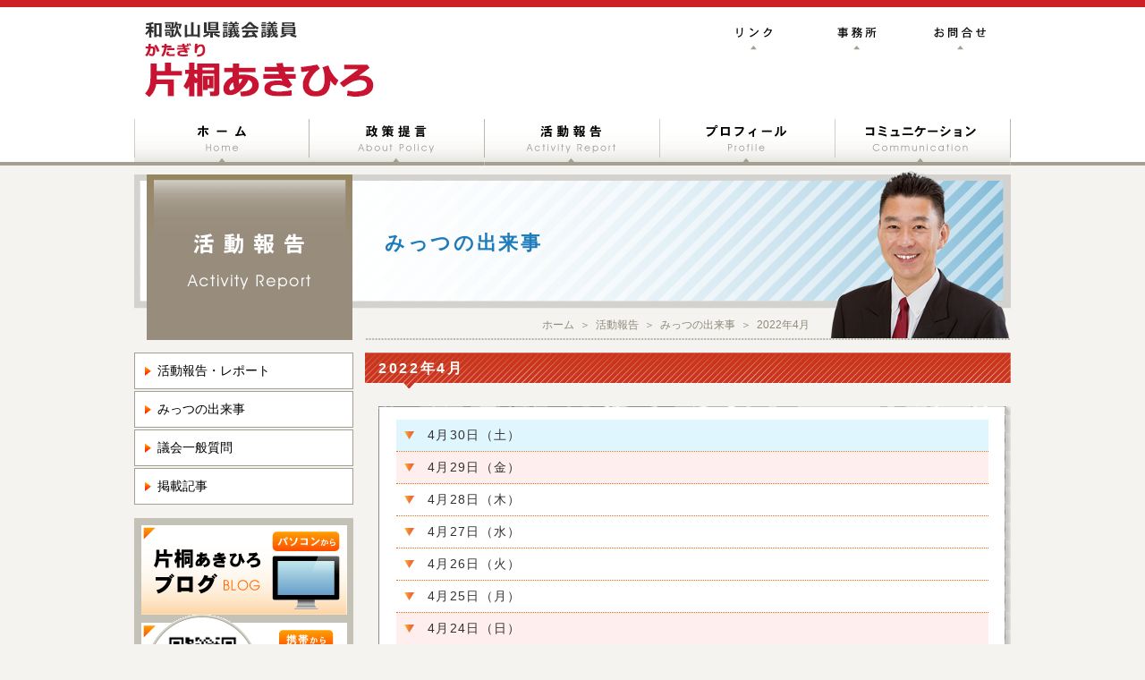

--- FILE ---
content_type: text/html
request_url: http://katagiri-akihiro.net/act/three_good_things/202204.html
body_size: 20324
content:
<!DOCTYPE HTML PUBLIC "-//W3C//DTD HTML 4.01 Transitional//EN">
<html><!-- InstanceBegin template="/Templates/みっつの出来事.dwt" codeOutsideHTMLIsLocked="false" -->
<head>
<meta http-equiv="Content-Type" content="text/html; charset=Shift_JIS">
<meta http-equiv="Content-Style-Type" content="text/css">
<!-- InstanceBeginEditable name="doctitle" -->
<title>片桐あきひろ ｜ 和歌山県議会議員 ｜ 活動報告／みっつの出来事</title>
<!-- InstanceEndEditable -->
<meta name="keywords" content="和歌山県,和歌山県議会議員,片桐章浩,かたぎりあきひろ,福祉環境委員会委員長,行政改革・長期計画等に関する特別委員会委員,予算特別委員会委員,関西電力">
<meta name="description" content="和歌山県議会議員　片桐あきひろ　公式ホームページ。">
<link rel="stylesheet" href="../../css/act.css?ver202205-01" type="text/css">
<script src="http://ajax.googleapis.com/ajax/libs/jquery/1.8.3/jquery.min.js"></script>
<script src="../../js/jquery.collapse.js"></script>
<script>
$(function() {
	    $(".things").collapse();
});
</script>
<script>
  (function(i,s,o,g,r,a,m){i['GoogleAnalyticsObject']=r;i[r]=i[r]||function(){
  (i[r].q=i[r].q||[]).push(arguments)},i[r].l=1*new Date();a=s.createElement(o),
  m=s.getElementsByTagName(o)[0];a.async=1;a.src=g;m.parentNode.insertBefore(a,m)
  })(window,document,'script','//www.google-analytics.com/analytics.js','ga');

  ga('create', 'UA-61475305-1', 'auto');
  ga('send', 'pageview');

</script>
<!-- InstanceBeginEditable name="head" -->
<!-- InstanceEndEditable -->
</head>
<body>
<div id="wrapper"> 
  <!---------------ヘッダー始まり---------------->
  <div id="header-area">
    <div id="header-line"></div>
    <div class="clear"></div>
    <div id="header">
      <div id="header-left"><a href="../../index.html"><img src="../../img/katagiri.gif" border="0" alt=""></a></div>
      <div id="header-menu">
        <ul>
          <li id="btn_contact"><a href="../../contact/contact.html"></a></li>
          <li id="btn_office"><a href="../../office/office.html"></a></li>
          <li id="btn_link"><a href="../../link/link.html"></a></li>
        </ul>
      </div>
      <!---------------メニュー始まり---------------->
      <div class="clear"></div>
      <div id="global-menu-area">
        <div id="global-menu">
          <ul>
            <li id="btn_home"><a href="../../index.html">home</a></li>
            <li id="btn_policy"><a href="../../policy/policy.html">policy</a></li>
            <li id="btn_act"><a href="../act.html">act</a></li>
            <li id="btn_profile"><a href="../../profile/profile.html">profile</a></li>
            <li id="btn_com"><a href="../../com/com.html">com</a></li>
            <li id="btn_sponsor"><a href="../../support/support.html">sponsor</a></li>
          </ul>
        </div>
      </div>
      <!---------------メニュー終わり----------------> 
    </div>
  </div>
  <!---------------ヘッダー終わり----------------> 
  <!---------------コンテンツエリア始まり---------------->
  <div id="content">
    <div id="main">
      <div id="main_img">
        <div class="pagetitle">みっつの出来事</div>
      <!-- InstanceBeginEditable name="EditRegion4" -->
        <div class="pagemenu"><a href="../../index.html">ホーム</a>&nbsp;&nbsp;＞&nbsp;&nbsp;<a href="../act.html">活動報告</a>&nbsp;&nbsp;＞&nbsp;&nbsp;<a href="index.html">みっつの出来事</a>&nbsp;&nbsp;＞&nbsp;&nbsp;2022年4月</div>
	  <!-- InstanceEndEditable -->
      </div>
      <div class="clear_1em"></div>
      <!---------------左側始まり---------------->
      <div id="primary"><!-- #BeginLibraryItem "/Library/side_threegoodthings.lbi" --><div id="menu_bar">
<ul>
<li><a href="../report.html">活動報告・レポート</a></li>
<li><a href="index.html">みっつの出来事</a></li>
<li><a href="../shitsumon.html">議会一般質問</a></li>
<li><a href="../news.html">掲載記事</a></li>
</ul>
</div>
<div id="primary_contents"><a href="http://ameblo.jp/katagiri-akihiro" target="_blank"><img src="../../img/blog.gif" border="0" alt=""></a><a href="#"><img src="../../img/blog_qr.gif" border="0" alt=""></a>
</div>
<div class="clear_10"></div>
<div id="primary_contents_off"><a href="../../support/support.html"><img src="../../img/sponsor.gif" border="0" alt=""></a>
</div><!-- #EndLibraryItem --></div>
      <!---------------左側終わり----------------> 
      <!---------------右側始まり---------------->
      <div id="secondary">
	  <!-- InstanceBeginEditable name="EditRegion3" -->

        <div id="title">2022年4月</div>
        <div class="in">
          <div class="b_h"></div>
          <div class="b_m">
            <div class="report_in">
            <div class="things">    
			
			<h3 class="sat">4月30日（土）</h3>
			<div>
				<ol>
          <li>数学者の藤原正彦氏の『会津藩の藩校「什の掟」』の話を教えてもらったこと。「虚言を言うことはなりませぬ」「卑怯な振る舞いをしてはなりませぬ」「弱い者をいじめてはなりませぬ」。この掟を結ぶ言葉は、「ならぬことはならぬものです」だったそうです。要するにこれは『問答無用』『いけないことはいけない』と言っているのであって、『これが最も重要です』と結論づけています。</li>
          <li>対応力について話を伺ったこと。シナリオのない現場での交渉力こそが対応力であり、その力によって結果が違ってきます。</li>
          <li>元同僚の方が訪ねてくれたこと。組織のあり方や経営者の責任について話を交わしました。企業によって文化が違いますから組織運営や経営のあり方が違うので良いところを組み合わせることが大変だと言うことです。</li>
				</ol>
			</div>				
							
			<h3 class="sun">4月29日（金）</h3>
			<div>
				<ol>
          <li>高野山で開催された「昭和殉難者法務死追悼・年次法要」に参加したこと。感染症の影響を受け3年振りの開催となりました。</li>
          <li>主催者のご配慮により近畿偕行会役員と懇談の機会をいただいたこと。元自衛隊の皆さんから国防と有事への備えなどを聞かせてもらいました。</li>
          <li>企業誘致に関する会議を行ったこと。大型連休も関係なく関係者と協議を重ねています。</li>
				</ol>
			</div>				
							
			<h3>4月28日（木）</h3>
			<div>
				<ol>
          <li>向陽高校PTA久枝会長が訪ねてくれたこと。「向陽もりあげ隊」や子ども達のためにできることなどを話し合いました。</li>
          <li>久枝会長との話し合いは会長の「YouTube」でアップされる予定であること。</li>
          <li>「和歌山市だけではなく県全体のために動いてくれている議員は片桐さんだと聞いています」と伝えてくれたこと。</li>
				</ol>
			</div>				
							
			<h3>4月27日（水）</h3>
			<div>
				<ol>
					<li>松本会長の99歳の誕生日の記念冊子が完成したこと。完成したので受け取りました。</li>

					<li>令和5年度に向けた和歌山県の政策について協議を行ったこと。大型の投資を呼び込む事業が必須だと考えています。</li>

					<li>お茶会への案内をいただいたこと。「茶道部会で5月8日の参加は難しいです」と回答していたのですが「みんな片桐さんが来てくれることを楽しみにしていますから」とお誘いをもらいました。有り難いことです。</li>
				</ol>
			</div>				
							
			<h3>4月26日（火）</h3>
			<div>
				<ol>
					<li>企業誘致の進め方について協議を行ったこと。意思疎通を図り進めていくことが大事だと思っています。</li>

					<li>和歌山県とRCEPに関する会議を行ったこと。アジアの中の日本を考えると構想が広がります。</li>

					<li>友人達と懇親会を行ったこと。同僚として仕事を通じて得られたものの大きさを感じることができました。</li>
				</ol>
			</div>				
							
			<h3>4月25日（月）</h3>
			<div>
				<ol>
					<li>和歌山文化協会茶道部会に出席したこと。これまでの活動を振り返り5月連休明けからの活動予定の協議を行いました。</li>

					<li>県政の今後の柱となる取り組みについて会議を行ったこと。経済界が和歌山県の今後を心配している声が届いています。</li>

					<li>「孫市の会」会長から「紀州の民の力」の原稿を届けてもらったこと。戦国大名に立ち向かった紀州人の意気を感じる読み物です。</li>
				</ol>
			</div>				
							
			<h3 class="sun">4月24日（日）</h3>
			<div>
				<ol>
					<li>メーデーに参加したこと。生憎の雨天でしたが予定通り開催しました。昨今の課題解決に向けてアピール宣言しました。</li>

					<li>「パリの風に寄せてコンサート」に行ったこと。和歌山シャンソン協会の皆さんの歌声を聴かせてもらいました。</li>

					<li>企業誘致に関する会議を行ったこと。日曜日も関係なく協議を行っています。</li>
				</ol>
			</div>					
							
			<h3 class="sat">4月23日（土）</h3>
			<div>
				<ol>
					<li>落合莞爾先生が「片桐君が一番勉強熱心だからね」と話していたことを伝えてもらったこと。「あがらの和歌山」の懇親会で会うことができ、この嬉しい言葉に感謝しています。</li>

					<li>会社のOBの皆さん宅を訪問したこと。年齢を重ねても元気でいてくれていることを嬉しく思います。</li>

					<li>「あがらの和歌山」の懇親会に出席したこと。感染症対策を行いながら出版記念の会を楽しみました。</li>
				</ol>
			</div>					
							
			<h3>4月22日（金）</h3>
			<div>
				<ol>
					<li>和歌山特報に「向陽もりあげ隊」の記事が掲載されたこと。メンバーは更にやる気になりました。</li>

					<li>和歌山市でウクライナから受け入れを行った場合の支援について話し合ったこと。語学と食事の対応などを協議しました。</li>

					<li>投資する側と受け入れる側の感覚の違いについて話を交わしたこと。投資を受け入れる側は投資する側の要望を聞きいれる姿勢が成功のために必要なことです。</li>
				</ol>
			</div>					
							
			<h3>4月21日（木）</h3>
			<div>
				<ol>
					<li>「形式を整えたら心が整ってくる」の話を聞いたこと。</li>

					<li>今後の活動の意思疎通のため会議を開催者で行ったこと。その場で「柔らかくて芯がある。そして粘り強くてやり遂げる」という言葉を伝えてくれたこと。</li>

					<li>応援してくれている皆さんと懇談の機会を持ったこと。目指すべきところを明確にして共有することが大事だと感じました。</li>
				</ol>
			</div>					
							
			<h3>4月20日（水）</h3>
			<div>
				<ol>
					<li>臨時会で「議案第75号」の採決を行ったこと。マスコミの取材も多くいつもより議場は緊張感がありました。緊張感のある中で採決できることは有り難いことです。</li>

					<li>和歌山県IR推進室にお疲れ様の言葉を届けたこと。職員さんは知事から権限を付与された職務に全力を尽くしてくれました。結果がどうあれ全力で職務を遂行してくれたことに感謝しています。</li>

					<li>主にアメリカ企業での職位の訳し方についてアドバイスをいただいたこと。</li>
				</ol>
			</div>				
							
			<h3>4月19日（火）</h3>
			<div>
				<ol>
					<li>Sさんから「友人に配布するので片桐さんの議会報告をください」と連絡をもらったので朝から事務所に届けたこと。</li>

					<li>和歌山マリーナシティでロケーションがあり、タレントのプロダクション会長から「和歌山市に来ているよ」と電話をもらったこと。撮影現場に行けませんでしたが「プロモーションが完成したら届けます」と伝えてくれました。</li>

					<li>関係者と企業誘致に関する会議を行ったこと。和歌山県の発展のためにやるべき活動を進めています。</li>
				</ol>
			</div>				
							
			<h3>4月18日（月）</h3>
			<div>
				<ol>
					<li><img src="../report/2022/04/img/18-001.jpg" alt="プロムナードコンサート">和歌山大学交響楽団の「プロムナードコンサート」の案内をもらったこと。このコンサートはフロリダ和歌山文化協会に届ける予定です。<p class="clear_1em"></p></li>

					<li>令和4年4月臨時会に出席したこと。本会議で質疑がありIR対策特別委員会にも出席しました。</li>

					<li>電力自由化の弊害について議論したこと。採算が合わなくなって契約の解除の通知が届くなど、ユーザーが困っている状態に陥って混乱しています。</li>
				</ol>
			</div>				
							
			<h3 class="sun">4月17日（日）</h3>
			<div>
				<ol>
					<li>「ライオンズクラブ・アースデイ」「向陽もりあげ隊」の結果と取り組みをまとめたこと。</li>

					<li>「Mrs of the Year 2022 Wakayama」の案内をもらったこと。テーマである「可能性は無限大」に共感しています。</li>

					<li>〇〇オーナーの焼き肉店に案内してもらったこと。本日提供しているのは「山形牛です」と説明を受け堪能しました。</li>
				</ol>
			</div>				
							
			<h3 class="sat">4月16日（土）</h3>
			<div>
				<ol>
					<li>和歌山市の「道の駅四季の郷公園」で、ライオンズクラブによるアースデイの記念式典を行ったこと。三年連続で桜の植樹を行ったので市長にもお越しいただきました。</li>

					<li>企業誘致に関するWEB会議を開催したこと。誘致に関して全ての関係者が参加するWEB会議に備えて調整と準備を行っています。</li>

					<li>衛星携帯や次世代エネルギーなどの技術に関する会議を行ったこと。先進的な技術開発に向けた研究が行われていることを知りました。和歌山県も関与したいものです。</li>
				</ol>
			</div>				
							
			<h3>4月15日（金）</h3>
			<div>
				<ol>
					<li>絵画の展示会「PA.KO展」の鑑賞に行ったこと。案内をいただき鑑賞してきました。</li>

					<li>岡本さんが世界大会の報告と「2022和歌山大会」の案内のため訪ねてくれたこと。和歌山市長にこの件の紹介と報告を行いました。</li>

					<li>教育委員会に「ディズニー・オン・アイス」に関わる依頼のために訪れたこと。事前に話を通していたのでスムーズに対応してくれたことに感謝しています。</li>
				</ol>
			</div>				
							
			<h3>4月14日（木）</h3>
			<div>
				<ol>
					<li>徳島県でのeスポーツの取り組みの新聞報道を見て「和歌山県も推進すべき」との意見をもらったこと。地域活性化と若者支援のために必要だと考えています。</li>

					<li>令和4年4月臨時会が開会したこと。</li>

					<li>企業誘致のための協議を行ったこと。和歌山県の将来のために必要な取り組みを行っています。</li>
				</ol>
			</div>				
							
			<h3>4月13日（水）</h3>
			<div>
				<ol>
					<li>「RE100」の関係者が集まりWEB会議を開催したこと。世界企業は「RE100」のエネルギーを求めているので対応の可能性を考えています。</li>

					<li>「日本風景写真協会」展示会に行ったこと。作者から説明を聞かせてもらいました。</li>

					<li>「ウクライナ支援を考えているので相談に乗って欲しい」と外国との交流をしている団体から連絡をもらったこと。</li>
				</ol>
			</div>				
							
			<h3>4月12日（火）</h3>
			<div>
				<ol>
					<li>ゼレンスキー大統領の歌った「Endless Love」の動画を届けてくれたこと。この動画は感動します。</li>

					<li>企業誘致に関して協議を行ったこと。この件は関係者と連日協議を行っています。</li>

					<li>かつての同僚と懇親の機会をもったこと。若い頃の懐かしい話と今の話で盛り上がりました。</li>
				</ol>
			</div>				
							
			<h3>4月11日（月）</h3>
			<div>
				<ol>
					<li>WEB会議進行を始めとする打ち合わせを行ったこと。文化や時差、システムの違いなどがあり意外とスムーズにいかないことを実感しました。</li>

					<li>「協議したことを直ぐやるのが世界の基本ルールです」と話してくれたこと。日本の意思決定までのスピードの遅さを指摘するコメントです。</li>

					<li>現役の経営者の松本会長の99歳の誕生日を友人たちでお祝いしたこと。いつまでも健康で、そして元気にいてください。現役で頑張っている会長は私達の目標です。</li>
				</ol>
			</div>				
							
			<h3 class="sun">4月10日（日）</h3>
			<div>
				<ol>
					<li>「Dear Japanese team, Thank you very much for this email. We hope you all have a good rest of your weekend. Sincerely 」のメッセージを受け取ったこと。日本チーム頑張っています。</li>

					<li>今年で4回目を迎えた「絆茶会」に参加したこと。お茶会に心が癒されます。</li>

					<li>ラジオスタジオでHoneyGOLD出演の番組収録に立ち会ったこと。楽しく聴かせてもらいました。</li>
				</ol>
			</div>		
							
			<h3 class="sat">4月9日（土）</h3>
			<div>
				<ol>
					<li>企業誘致に関する会議を行ったこと。私達はいま、未来の和歌山県を創っています。</li>

					<li><img src="../report/2022/04/img/09-002.jpg" alt="「いま、どんなきもち？」ポスター">「いま、どんなきもち？」ポスターを見つけたこと。このポスターは感情を保つためにとても良いです。<p class="clear_1em"></p></li>

					<li>「先人たちの意思を継いで和歌山県がアジアのゲートウェイになる取り組みをしている」ことを話し合ったこと。</li>
				</ol>
			</div>				
							
			<h3>4月8日（金）</h3>
			<div>
				<ol>
					<li>今朝、読んだ記事、「練習量をやってこそ形が出来てくる」「言い訳をしないこと」。良い言葉を聞きました。</li>

					<li>セミナーの講師として議会報告を行ったこと。令和4年度の県の主な施策について説明しました。</li>

					<li>設備会社の方と和歌山県政に希望の持てる明るい話題について意見交換を行ったこと。コロナ禍以降はさらに仕事が減少しているので「和歌山県には何が何でも仕事が必要です」と依頼を受けました。</li>
				</ol>
			</div>				
							
			<h3>4月7日（木）</h3>
			<div>
				<ol>
					<li>県政の説明をした後の感想で「子どもや孫に帰って来てもらえるように働ける環境を作ることが私達の仕事です」と話してくれたこと。</li>

					<li>お見舞いに伺ったとき「片桐さんには100年分お世話になった。ありがとう」と話してくれたこと。</li>

					<li>「向陽もりあげ隊」の会議を開催したこと。卒業生による在校生の役に立つ企画を協議しました。企画案の実現を目指します。</li>
				</ol>
			</div>				
							
			<h3>4月6日（水）</h3>
			<div>
				<ol>
					<li>和歌山フロリダ会とフロリダ和歌山文化協会の交流コンサートに参加したこと。フロリダからの音楽のプレゼントを受け取りました。</li>

					<li>Kさんの写真展を鑑賞したこと。作者に聞いたところ「朝と夕方の風景を専門に撮影しています」ということです。</li>

					<li>改新クラブ会派会合を行ったこと。臨時議会への対応を協議しました。</li>
				</ol>
			</div>
							
			<h3>4月5日（火）</h3>
			<div>
				<ol>
					<li><img src="../report/2022/04/img/05-001.jpg" alt="運がよくなる花の画像">運がよくなる花の画像を送ってくれたこと。活動中の案件の成功を期待しています。<p class="clear_1em"></p></li>

					<li>和歌山大学後援会経済学部支部総会に出席したこと。本日入学式が挙行され、その後、経済学部支部総会が開催されました。副支部長として出席してきました。</li>

					<li>紀の川市岸本市長を県議会同期会としてお祝いのため訪ねたこと。当初予算も可決し公務にも慣れてきたと話してくれました。頑張ってください。</li>
				</ol>
			</div>				
							
			<h3>4月4日（月）</h3>
			<div>
				<ol>
					<li>企業誘致に関する会議を行ったこと。国内外の関係者の方々と意思疎通を図っているところです。</li>

					<li>地元の食材を活用した食のプラットホームづくりに関する会議を行ったこと。</li>

					<li>向陽高校を盛り上げるための構想に関する会議を事前に行ったこと。実施計画案を今週の会議に提案する予定です。</li>
				</ol>
			</div>				
							
			<h3 class="sun">4月3日（日）</h3>
			<div>
				<ol>
					<li>大学教授を訪ねたところ「今年1月に会ってもらったうちの大学の理事長が『片桐さんは政治家ではないですよ、人格者です。生徒に講義をしてもらいたい』と話していましたよ」と伝えてもらったこと。</li>

					<li>新しい仕事環境に戻ったことをお祝いするように桜が満開になっていること。</li>

					<li>映画「エール」の「練習とは間違えても歌うことだ」の台詞を聞いたこと。練習は間違えることを継続することで間違わないようにすることなのです。</li>
				</ol>
			</div>				
							
			<h3 class="sat">4月2日（土）</h3>
			<div>
				<ol>
					<li>企業誘致と学校教育に関する資料を作成したこと。和歌山県政発展のために必要なことだと思って活動しています。</li>

					<li>「陸奥宗光先生乃像建立50周年」記念誌の編集会議に出席したこと。発刊に向けて取り組んでいます。</li>

					<li>同級生の誕生日会に参加したこと。4月2日生まれの同級生ですから、一番早くに年齢を重ねることになりました。お祝いの言葉が飛び交う会となりました。</li>
				</ol>
			</div>				
							
			<h3>4月1日（金）</h3>
			<div>
				<ol>
					<li>自立訓練施設「ハレルヤ」がオープンしたのでお祝いに駆けつけたこと。障がい者支援のための訓練施設の稼働に期待しています。</li>

					<li>将来の和歌山県の経済と雇用について話し合ったこと。将来の人口予測などを考えると、企業を誘致しないことには地盤沈下が止まらなくなります。</li>

					<li>和歌山ゴールドライオンズクラブから和歌山市に対してのストリートピアノ寄贈の記事が掲載されたこと。活動の記事掲載は励みになるものです。</li>
				</ol>
			</div>       
                      
            </div>
            </div>
          </div>
          <div class="b_f"></div>
        </div>
        <div class="right_content">
          <div id="top_page"><a href="#">　</a></div>
        </div>
        <div class="clear_1em"></div>
        <div class="right_content"> →<a href="index.html">「みっつの出来事」トップページへ戻る</a></div>
        <div class="clear_3em"></div>
<!-- InstanceEndEditable -->

      </div>
    <!---------------右側終わり----------------> 
  </div>
</div>
<!---------------コンテンツエリア終わり---------------->
<div class="clear_2em"></div><!-- #BeginLibraryItem "/Library/フッター001.lbi" --><div id="footer">
<div class="footer_address" style="padding-left: 13px;">
【南汀丁事務所】〒640-8232&nbsp;和歌山市南汀丁18&nbsp;スマイルホテル和歌山一階&nbsp;|&nbsp;TEL&nbsp;073-488-3620&nbsp;|&nbsp;FAX&nbsp;073-488-3630
</div>
<div class="footer_copy">Copyright (C) Akihiro Katagiri All Rights Reserved.</div>
</div><!-- #EndLibraryItem --></div>
<script Language="JavaScript">
<!--
document.write("<img src='http://www.katagiri-akihiro.net/acc/acclog.cgi?");
document.write("referrer="+document.referrer+"&");
document.write("width="+screen.width+"&");
document.write("height="+screen.height+"&");
document.write("color="+screen.colorDepth+"'>");
// -->
</script>
</body>
<!-- InstanceEnd --></html>

--- FILE ---
content_type: text/css
request_url: http://katagiri-akihiro.net/css/act.css?ver202205-01
body_size: 19662
content:
@charset "UTF-8";
/* ----------------------------------------------------------
  片桐あきひろWEBサイト
  http://www.katagiri-akihiro.net/
  2010.10
---------------------------------------------------------- */


/* CSS Import Style
---------------------------------------------------- */
@import "base.css";


/* 活動報告CSS
---------------------------------------------------- */
#main {
	padding: 0 0 0 0;
	text-align: left;

}
#main_img {
	height: 195px;
	/*background: url(../act/img/img.gif) no-repeat top;*/
	background: url(../act/img/pagetitle001.png) no-repeat top;
	text-align: left;

}

/* フォント
------------------------ */
h2 {
	font-size: 100%;
        border-left: solid 5px #CB2026;
	padding: 0 0 0 10px;
	letter-spacing: 2pt;
}
h3 {
	font-size: 100%;
    border-left: solid 5px #CB2026;
	padding: 0 0 0 10px;
}
h4 {
	font-size: 100%;
        border-left: solid 5px #FF6600;
	padding: 0 0 0 10px;
}

#main_img .pagetitle {
	padding: 72px 0 0 280px;
	/*font-size: 130%;*/
	font-size: 1.55em;
	font-weight: bold;
	letter-spacing: 2pt;
	/*color: #FF6600;*/
	color: #1f7bb9;
}
#main_img .pagemenu {
	text-align: right;
	/*padding: 68px 150px 0 0;
	_padding: 65px 150px 0 0;*/
	padding: 68px 225px 0 0;
	_padding: 65px 225px 0 0;
	font-size: 85%;
	color: #8E8A7C;
}
#main_img .pagemenu a {
	text-decoration: none;
	color: #8E8A7C;
}
#main_img .pagemenu a:hover {
	color: #FF6600;
	background-color: #CCCCCC;
}

.font_bold {
	font-weight: bold;
}
.font_green {
	padding: 10px 0 0 0;
	color: #006600;
	font-weight: bold;
}
.font_green_001 {
	padding: 5px 0 0 0;
	color: #006600;
	font-weight: bold;
}
.font_red {
	padding: 10px 0 0 0;
	color: #CB2026;
	font-weight: bold;
}

/* 左側メニュー
------------------------ */
#menu_bar ul {
	margin: 0 0 15px 0;
	padding :0;
	list-style-type : none;
}
#menu_bar li {
	display : inline;
	padding :0;
	margin:0;
}
#menu_bar a {
	display:block;
	border: 1px solid #A3A092;
	background: url(../img/list.gif) left no-repeat;
	background-color: #FFFFFF;
	text-decoration:none;
	width:218px;
	_width:245px;
	margin: 0 0 2px 0;
	padding: 10px 0 10px 25px;
	text-align: left;
	color:#000;
}
#menu_bar a:hover {
	display:block; 
	border: 1px solid #A3A092;
	background: url(../img/list_on.gif) left no-repeat;
	background-color:#FED9A6;
	text-decoration:none;
	color:#000;
}
/* 右側＜メイン＞
------------------------ */
/*#title {*/
[id^="title"] {
	height: 40px;
	padding: 5px 0 0 15px;
	_padding: 7px 0 0 15px;
	background: url(../img/title.gif) no-repeat;
	font-size: 110%;
	color: #FFFFFF;
	font-weight: bold;
	letter-spacing: 2pt;
}

/* 内容------------- */
#secondary .in {
	margin: 15px 0 0 15px;
	padding: 0;
}
#secondary .in a {
	text-decoration: none;
	color: #FF6600;
}
#secondary .in a:hover {
	text-decoration: none;
	color: #666666;
	background-color:#FED9A6;
}

#secondary .in a.link01 {
	text-decoration: underline;
	color: #06C;
}
#secondary .in a.link01:hover {
	text-decoration: underline;
	color: #C00;
	background-color: #FFF;
}


#secondary .menu_b img {
	margin: 0 8px 15px 0;
	padding: 0;
}
#secondary .menu_b a img {
	filter: alpha(opacity=100);
	opacity:1.0;
	-moz-opacity:1.0;
}
#secondary .menu_b a:hover img {
	filter: alpha(opacity=70);
	opacity:0.7;
	-moz-opacity:0.7;
}

#secondary .in dl {
	margin: 0;
	padding: 10px 0 7px 0;
	_padding: 7px 0 4px 0;
}
#secondary .in dl dt {
	margin: 0px 0 0 10px;
	padding: 5px 0 0 35px;
	background: url(../img/list.gif) left no-repeat;
	font-weight: bold;
	letter-spacing: 2pt;
}
#secondary .in dl dd {
	margin: 0;
	padding: 0 0 10px 35px;
}
#secondary .in dl dd a {
	text-decoration: none;
	color: #000000;
}
#secondary .in dl dd a:hover {
	text-decoration: none;
	background-color:#FED9A6;
}

#secondary .in ol.list_sty li {
	margin: 15px 0 0 0;
}


#secondary .in dl.list_sty01 {
	margin: 0;
	padding: 0;
}
#secondary .in dl.list_sty01 dt {
	margin: 7px 0 7px 3.5em;
	padding: 0 0 0 0;
	background: none;
	font-weight: 300;
	text-indent: -3.5em;
}
#secondary .in dl.list_sty01 dd {
	margin: 0 0 0 2.5em;
	padding: 0;
}

#secondary .in dl.list_sty02 {
	margin: 0;
	padding: 0;
}
#secondary .in dl.list_sty02 dt {
	margin: 7px 0 7px 3.5em;
	padding: 0 0 0 0;
	background: none;
	font-weight: bold;
	text-indent: -3.5em;
}
#secondary .in dl.list_sty02 dd {
	margin: 0 0 0 1.5em;
	padding: 0;
}

#secondary .in dl.list_sty03 {
	margin: 0 0 1em 2em;
	padding: 0;
}
#secondary .in dl.list_sty03 dt {
	margin: 5px 0 5px 3.5em;
	padding: 0 0 0 0;
	background: none;
	font-weight: 300;
	text-indent: -3.5em;
}
#secondary .in dl.list_sty03 dd {
	margin: 0 0 0 2.5em;
	padding: 0;
}



#secondary .in .right_content {
	text-align:right;
}




/* 活動報告・レポート------------- */
#secondary .in .month_box {
	font-weight: bold;
	letter-spacing: 1.5pt;
	padding: 2px 0 0 20px;
}
#secondary .in .month_box a {
	text-decoration: none;
	color: #000000;
}
#secondary .in .month_box a:hover {
	text-decoration: none;
	color: #FF6600;
	background-color:#FED9A6;
}
/*20101104*/
#secondary .in .month_box UL {
	margin: 0;
	padding: 0;
}
#secondary .in .month_box UL LI {
	float: left;
	margin: 0 30px 0 0;
	list-style: none;
}

/**/
/*20101115*/
#secondary .report_in TABLE.tbl01 {
	margin: 0;
	padding: 0;
    	border: 1px #E3E3E3 solid;
    	border-collapse: collapse;
    	border-spacing: 0;
}
#secondary .report_in TABLE.tbl01 TH {
	padding: 5px;
    	border: #E3E3E3 solid;
    	border-width: 0 0 1px 1px;
    	background: #F5F5F5;
    	font-weight: 300;
    	line-height: 120%;
    	text-align: center;
	font-size: 0.8em;
	width: 80px;
}
#secondary .report_in TABLE.tbl01 TD {
    	padding: 5px;
    	border: 1px #E3E3E3 solid;
    	border-width: 0 0 1px 1px;
    	text-align: left;
	font-size: 0.8em;
}
/**/
/*20101206*/
#secondary .report_in .speech {
	/*width: 640px;*/
	margin: 15px 15px 15px 15px;
	padding: 15px;
	border: 1px solid #cccccc;
}
#secondary .report_in .speech ul { /*20110310*/
	margin: 0 0 0 15px;
	padding: 0;
}
#secondary .report_in .speech ul li { /*20110310*/
	margin: 0 auto;
	padding: 0;
	/*font-weight: 600;*/
}
#secondary .report_in .speech ul li.font-bold { /*20110317*/
	font-weight: 600;
}
#secondary .report_in .speech ul li a { /*20131205*/
	text-decoration: underline;
}

#secondary .report_in .speech ul.mgnlt_2em { 
	margin-left: 2em;
}
#secondary .report_in .speech ul.list_none {
	list-style-type: none;
	}
#secondary .report_in .speech ol { /*20190225*/
	margin: 0 0 0 15px;
	padding: 0;
}
#secondary .report_in .speech ol li { /*20190225*/
	margin: 0 auto !important; 
	padding: 0;
}
#secondary .report_in .speech ol li { /*20190225*/
	margin-bottom: 30px; 
}
#secondary .report_in .speech ol.mgnlt_2em { /*20190403*/
	margin-left: 2em;
}
#secondary .in .b_m .report_in .speech.type-colloquy p {
  text-indent: 0;  
}
.speech.type-colloquy .speech_voice {
  padding-right: 1em;
  font-weight: 600;
}

/*20130416*/
#secondary .report_in .speech p.txt_left {
	margin: 0 0 1em 0;
	padding: 0;
	text-align: left;
}
#secondary .report_in .speech p.txt_right {
	margin: 0 0 1em 0;
	padding: 0;
	text-align: right;
}

/**/
#secondary .report_in p.indent_none {
  text-indent: 0!important;
}

/*20211011*/
#secondary .f_contents .speech{
    margin: 0px 15px 15px 15px;
	padding: 0px 15px;
	border: 1px solid #cccccc;
}

/*20140912*/
#secondary .report_in ul.in_list {
	margin: 0!important;
	padding: 5px 0 0 15px!important;
}
#secondary .report_in ul.in_list li {
	margin: 0!important;
	padding: 0!important;
	line-height: 1em;
	list-style-type: disc;
}

/*20160725*/
#secondary .report_in ul.in_list02 {
	margin: 0!important;
	padding: 0 0 7px 30px!important;
}
#secondary .report_in ul.in_list02 li {
	padding-top: 7px;
	line-height: 1em;
	list-style-type: disc;
}



/**/
/*20101210*/
#secondary .in .b_m .report_in P.indent01 {
	text-indent: -1.5em;
	margin-left: 1.5em;
}

/**/
/*20110614*/
span.style01 {
	margin: 0 0 3px 0;
	padding: 0 0 1px 0;
	border-bottom: 1px dotted #666;
}

/**/
/*20110629*/
div.list_no01 {
	margin: 0 0 0 3em;
	padding: 0;
	text-indent: -3em;
}

/**/
/*20181212*/
.line_01 {
	margin: 1.5em 1em;
	padding: 0;
	border-bottom: 1px #666 dashed;
}

/**/
#secondary .in .b_m .report_in  ol.list_sty02 li {
	margin: 0;
	padding: 0;
}

/**/
#secondary .b_m .report_title {
	padding: 5px;
	letter-spacing: 1.5pt;
	font-size: 120%;
	font-weight: bold;
	border-bottom: 2px dotted #FF6600;
}
#secondary .b_m .report_sabtitle {
	margin: 2em 0 10px 0;
	padding: 0 10px;
	letter-spacing: 1.5pt;
	font-size: 115%;
	font-weight: bold;
        border-left: solid 5px #CB2026;
}
#secondary .b_m .report_title + .report_sabtitle {
	margin: 15px 0 10px 0;
}
#secondary .b_m .report_in {
	margin: 0 20px 0 15px;
	padding: 5px;
	letter-spacing: 1.0pt;
	font-size: 90%;
}
#secondary .in .b_m .report_in img {
	border: 7px double #D6D3CB;
	float: right;
	margin: 5px 0 7px 10px;
	vertical-align: bottom;
}
#secondary .in .b_m .report_in img.none {
	border: none;
	float: right;
	margin: 5px 0 5px 10px;
	vertical-align: bottom;
}
#secondary .in .b_m .report_in img.none02 {
	border: none;
	float: left;
	margin: 5px 10px 5px 0;
	vertical-align: bottom;
}
#secondary .in .b_m .report_in img.img_left {
	border: 7px double #D6D3CB;
	float: left;
	margin: 5px 20px 7px 0;
	vertical-align: bottom;
}
#secondary .in .b_m .report_in img.line {
	border: 7px double #D6D3CB;
	float: none;
	vertical-align: bottom;
}
#secondary .in .b_m .report_in img.img_btm_3em {
	margin-bottom: 3em;
}
#secondary .in .b_m .report_in div.pict_right {
	float: right;
	text-align: center;
	font-size: 9pt;
	font-weight: 600;
	margin: 0 0 10px 0;
	vertical-align: bottom;
}
#secondary .in .b_m .report_in div.pict_right img {
	margin-bottom: 3px;
	float: none;
}
#secondary .in .b_m .report_in P {
	margin: 0 0 0.8em 0;
	padding: 0;
	text-indent: 1em;
}

#secondary .in .b_m .report_in P.faq {
	margin: 0 0 0 1em;
	padding: 0;
	text-indent: -1em;
}


#secondary .in .b_m .report_in P span.font_large {
	font-size: 1.15em;
}


#secondary .in .b_m .report_in UL LI .answer {
	margin: 10px 0 15px 20px;
	padding: 10px;
	text-indent: -2em;
}


/**/
#secondary .in .b_m .report_in ol li {
	margin-bottom: 15px;
}

#secondary .in .b_m .report_in ol.no_list li {
	margin-bottom: 0;
}

#secondary a.link {
	text-decoration: underline;
	color: #369;
}
#secondary a.link:hover {
	text-decoration: underline;
	color: #F60;
	background: none;
}

#secondary .in .b_m .report_in .txt_center {
	margin: 0 auto;
	padding: 0;
	text-align: center;
}

#secondary .in .b_m .report_in .txt_middle img{
	vertical-align: middle;
}
#secondary .in .b_m .report_in .txt_top img{
	vertical-align: top;
}


/*20150615*/
#secondary .report_in ol.no_list li {
	margin: 0 0 10px 0!important;
	padding: 0!important;
	line-height: normal;
}

#secondary .report_in ul.no_list li {
	margin: 0 0 10px 0!important;
	padding: 0!important;
	line-height: normal;
}



/* 日付------------- */
#secondary .in .act_box_orange {
	padding: 0 20px 0 15px;
	letter-spacing: 2pt;
	color: #000000;
}
#secondary .in .act_box_orange a {
	padding: 5px 0 0 15px;
	display:block;
	text-decoration:none;
	border-bottom: 1px dotted #FF6600;
	color: #000000;
}
#secondary .in .act_box_orange a:hover {
	display:block;
	background-color: #FED9A6;
	text-decoration:none;
	color: #000000;
}
#secondary .in .act_box_orange #left_date,
#secondary .in .act_box_orange .left_date {
	float: left;
	width: 70px;
	padding: 5px 0 0 15px;
}
#secondary .in .act_box_orange p {
	margin: 0;
	padding: 0;
	padding: 5px 0 0 15px;
	display:block;
	text-decoration:none;
	border-bottom: 1px dotted #FF6600;
	color: #000000;
}
#secondary .in .act_box_red {
	padding: 0 20px 0 15px;
	letter-spacing: 2pt;
	color: #000000;
}
#secondary .in .act_box_red a {
	padding: 5px 0 0 15px;
	display:block;
	text-decoration:none;
	border-bottom: 1px dotted #FF6600;
	color: #000000;
	background-color: #FFEEEE;
}
#secondary .in .act_box_red a:hover {
	display:block;
	background-color: #FFCCCC;
	text-decoration:none;
	color: #000000;
}
#secondary .in .act_box_red #left_date,
#secondary .in .act_box_red .left_date {
	float: left;
	width: 70px;
	padding: 5px 0 0 15px;
}
#secondary .in .act_box_red p {
	margin: 0;
	padding: 0;
	padding: 5px 0 0 15px;
	display:block;
	text-decoration:none;
	border-bottom: 1px dotted #FF6600;
	color: #000000;
	background-color: #FFEEEE;
}
#secondary .in .act_box_blue {
	padding: 0 20px 0 15px;
	letter-spacing: 2pt;
	color: #000000;
}
#secondary .in .act_box_blue a {
	padding: 5px 0 0 15px;
	display:block;
	text-decoration:none;
	border-bottom: 1px dotted #FF6600;
	color: #000000;
	background-color: #DFF6FF;
}
#secondary .in .act_box_blue a:hover {
	display:block;
	background-color: #A6E5FF;
	text-decoration:none;
	color: #000000;
}
#secondary .in .act_box_blue #left_date,
#secondary .in .act_box_blue .left_date {
	float: left;
	width: 70px;
	padding: 5px 0 0 15px;
}
#secondary .in .act_box_blue p {
	margin: 0;
	padding: 0;
	padding: 5px 0 0 15px;
	display:block;
	text-decoration:none;
	border-bottom: 1px dotted #FF6600;
	color: #000000;
	background-color: #DFF6FF;
}

#secondary .in a.new {
	background: url(../img/new.gif) right no-repeat;
}
#secondary .in .act_box_blue a.new {
	background: #DFF6FF url(../img/new.gif) right no-repeat;
}
#secondary .in .act_box_blue a.new:hover {
	background: #A6E5FF url(../img/new.gif) right no-repeat;
}
#secondary .in .act_box_red a.new {
	background: #FFEEEE url(../img/new.gif) right no-repeat;
}
#secondary .in .act_box_red a.new:hover {
	background: #FFCCCC url(../img/new.gif) right no-repeat;
}

/* 議会一般質問------------- */
.box_green {
	padding: 5px;
	background-color: #D4FFCE;
	letter-spacing: 2pt;
	font-weight: bold;
}
.box_green02 {
	margin: 5px 0 15px 0;
	padding: 5px;
	background-color: #D4FFCE;
	letter-spacing: 2pt;
	font-weight: bold;
	width: 300px;
}
.box_green03 {
	margin: 5px 0 15px 30px;
	padding: 5px;
	background-color: #D4FFCE;
	letter-spacing: 2pt;
	font-weight: bold;
	width: 300px;
}
.box_red {
	padding: 5px;
	background-color: #FFCECE;
	letter-spacing: 2pt;
	font-weight: bold;
}
.box_yellow {
	padding: 5px;
	background-color: #FFE8B1;
	letter-spacing: 2pt;
	font-weight: bold;
}
.box_green a,
.box_green02 a {
	display:block;
	background-color: #D4FFCE;
	text-decoration:none;
}
.box_red a {
	display:block;
	background-color: #FFCECE;
	text-decoration:none;
}
.box_yellow a {
	display:block;
	background-color: #FFE8B1;
	text-decoration:none;
}


.font_small {
	padding: 10px 0 0 0;
	font-size: 85%;
}

.shitsumon {
	margin: 0;
	padding: 0;
}
.shitsumon p,
.answer p {
	text-indent: 1em;
	margin: 0 0 10px 0;
}
.shitsumon ol {
	margin: 0 0 0 30px;
	padding: 0;
}
.shitsumon ol li {
	margin: 0 0 15px 0;
	padding: 0;
}
.shitsumon ul.mark01 {
	margin: 0 0 0 30px;
	padding: 0;
	list-style: circle;
}
.shitsumon ul.mark01 li {
	margin: 0 0 15px 0;
	padding: 0;
}

.shitsumon ul.mark02 {
	margin: 0 0 0 10px;
	padding: 0;
	list-style: circle;
}
.shitsumon ul.mark02 li {
	margin: 0 0 15px 0;
	padding: 0;
}

.shitsumon img.img_left {
	float: left;
	margin: 10px 15px 10px 0;
	padding: 0;
}
.shitsumon img.img_right {
	float: right;
	margin: 10px 0 10px 15px;
	padding: 0;
}
.shitsumon p.styl_number,
.answer p.styl_number {
	text-indent: -2em;
	margin: 0 0 10px 2em;
}
.shitsumon p.styl_number strong, 
.answer p.styl_number strong {
	font-size: 1.2em;
}
.shitsumon p.shitsumon_subttl {
  text-indent: 0;
}

.right {
	margin: 0 auto;
	padding: 0;
	float: right;
}
.answer {
	_width: 100%;
	>width: 100%;
	border: 1px solid #cdcdcd;
	padding: 10px 15px;
}
.answer img.img_right {
	float: right;
	margin: 10px 0 10px 15px;
	padding: 0;
}
.answer img.img_left {
	float: left;
	margin: 10px 15px 10px 0;
	padding: 0;
}
.answer img.img_right:before {
  content: "";
  clear: both;
  height: 0;
  display: block;
  visibility: hidden;
}
.answer img.img_right:after {
  content: "";
  clear: both;
  height: 0;
  display: block;
  visibility: hidden;
}
.saishitsumon {
	margin: 0 0 0 10px;
	padding: 0;
}

/**/
p.shitsumon_no {
	margin: 0 0 0 3em;
	padding: 0;
	line-height: 1.7em;
	text-indent: -3em;
}
#secondary p.shitsumon_no a {
  text-decoration: underline;
  color: #06C;
}
/* 掲載記事------------- */
#secondary .news_back {
	width: 722px;
	padding: 70px 20px 0 20px;
	background: url(../act/news/img/back.png) no-repeat;
}
#secondary .news_back .title {
	margin: 0 50px 0 0;
	_margin: 0;
	padding: 10px 0;
	letter-spacing: 1.5pt;
	font-size: 120%;
	font-weight: bold;
	border-bottom: 2px dotted #FF6600;
}
#secondary .news_back .f_name {
	text-align: right;
	margin: 0 50px 0 0;
	_margin: 0 20px 0 0;
	padding: 20px 0 20px 0;
	letter-spacing: 1.5pt;
	font-size: 110%;
}
#secondary .news_back .f_contents {
	margin: 0 50px 0 0;
	_margin: 0 20px 0 0;
	padding: 0 0 20px 0;
	letter-spacing: 1.5pt;
}
#secondary .news_back .f_contents img {
	border: 7px double #D6D3CB;
	float: right;
	margin: 5px 0 5px 12px;
	vertical-align: bottom;
	}

#secondary .news_back .f_contents img.img_left {
	border: 7px double #D6D3CB;
	float: left;
	margin: 5px 12px 5px 0;
	vertical-align: bottom;
}
#secondary .news_back .f_right {
	text-align: right;
	margin: 0 50px 0 0;
	_margin: 0 20px 0 0;
	padding: 0 0 20px 0;
	letter-spacing: 1.5pt;
}
#secondary .news_back .f_right a {
	text-decoration: none;
	color: #FF6600;
}
#secondary .news_back .f_right a:hover {
	text-decoration: none;
	color: #666666;
	background-color:#FED9A6;
}

#secondary .in .b_h {
	width: 707px;
	height: 10px;
	background: url(../com/taidan/img/b_header.png) no-repeat;
	font-size: 0;
}
#secondary .in .b_m {
	width: 707px;
	background: url(../com/taidan/img/b_main.png) repeat-y;
}
#secondary .in .b_f {
	width: 707px;
	height: 20px;
	background: url(../com/taidan/img/b_footer.png) no-repeat;
}
#secondary .in .b_m .content {
	margin: 0 30px;
}
#secondary .in .b_m .content img {
	border: 7px double #D6D3CB;
}

/* みっつの出来事------------- */

.things {
	font-size: 1.1em;
}

.things h3 {
	margin: 0;
	padding: 0;
	border: none;
	line-height: 2.5em;
	border-bottom: 1px dotted #FF6600;
}
.things h3 a {
	background: url(../img/icon001.png) left center no-repeat;
  	display: block;
	margin: 0;
	padding-left: 35px;
	text-decoration: none;
	font-weight: normal;
	color: #333!important;
}
.things > div {
	border-bottom: 1px dotted #FF6600;
}
.things  div.clear {
	border-bottom: none;
}
.things h3.open a {
	background: url(../img/icon002.png) left center no-repeat;
}
.things h3.sat a {
	background-color: #DFF6FF;
}
.things h3.sat a:hover {
	background-color: #A6E5FF!important;
}
.things h3.sun a {
	background-color: #FFEEEE;
}
.things h3.sun a:hover {
	background-color: #FFCCCC!important;
}
.things ol li {
	margin: 0 0 15px 0;
}
.things-pict_row {
  display: flex;
  padding-top: 10px;
  border: none!important;
}
.things-pict_row > * {
  border: none!important;
}
.things-pict_col {
  margin-right: 10px;
}
.things-pict_col:last-child {
  margin-right: 0;
}
.things-pict_col img {
  margin: 0!important;
  width: 100%;
  max-width: 150px;
}
.things .datanone {
  pointer-events: none;
}
.things h3.datanone a {
  background: none;
}
a.more {
	color: #666!important;
	background: none!important;
}
a.more:hover {
	color: #FF6600!important;
}
.icon_pdf:before{
  content: url("../img/icon_pdf.gif");
  vertical-align:text-top;
}
.mb0 {
  margin-bottom: 0!important;
}
.clear.act::after {
  content: '';
  display: block;
  clear: both;
  height: 15px;
}
.things li.clear::after {
  content: '';
  display: block;
  clear: both;
}
.things li img {
  max-height: 250px;
}
.speech_indent_none li p {
  text-indent: 0!important;
}

.video_center {
  margin: 0 auto;
  display: block;
}

--- FILE ---
content_type: text/css
request_url: http://katagiri-akihiro.net/css/base.css
body_size: 8682
content:
@charset "UTF-8";
/* ----------------------------------------------------------
  片桐あきひろWEBサイト
  http://www.katagiri-akihiro.net/
  2010.10
---------------------------------------------------------- */


body {
	width: 100%;
	margin: 0 auto;
	padding: 0;
	font-size: 90%;
	font-family: "メイリオ", "Meiryo", "ヒラギノ角ゴ Pro W3", "Hiragino Kaku Gothic Pro", "ＭＳ Ｐゴシック", "MS P Gothic", "Osaka", Verdana, Arial, Helvetica, sans-serif;
	text-align: center;
	background-color: #F5F3EF;
}

img {
	border: 0;
}

/* レイアウト
---------------------------------------------------- */
#wrapper {
	width: 100%;
	margin: 0 auto;
	padding: 0;
	text-align: center;
}
#header-line {
	height: 8px;
	margin: 0 auto;
	_margin: 0 0 -8px 0;
	padding: 0;
	background: url(../img/line.gif) repeat-x;
}
#header-area {
	width: 100%;
	height: 185px;
	margin: 0 auto;
	padding: 0;
	text-align: center;
	background: url(../img/header_back.gif) repeat-x bottom;
}
#header {
	width: 980px;
	height: 177px;
	margin: 0 auto;
	padding: 0;
	text-align: left;
}
#header-left {
	float: left;
	margin: 0;
	padding: 0;
	height: 117px;
}
#header-menu {
	width: 500px;
	float: right;
	margin: 0;
	padding: 0;
	text-align: right;
}
#global-menu {
	width: 980px;
	height: 60px;
	margin: 0 auto;
	text-align: center;
}
#content {
	width: 980px;
	margin: 0 auto;
	padding: 0;
	text-align: center;
}

#primary {
	float: left;
	margin: 0 auto;
	padding: 0;
	text-align: center;
	/*font-size: 0;*/
}
#primary_contents {
	width: 245px;
	margin: 0 auto;
	padding: 8px 0 0 0;
	background-color: #C4C1B7;
	text-align: center;
	font-size: 0;
}
#primary_contents_off {
  display: none;
	width: 245px;
	margin: 0 auto;
	padding: 8px 0 8px 0;
	background-color: #C4C1B7;
	text-align: center;
	font-size: 0;
}
#primary a img {
	margin: 0 auto;
	padding: 0;
	filter: alpha(opacity=100);
	opacity:1.0;
	-moz-opacity:1.0;
}
#primary a:hover img {
	filter: alpha(opacity=70);
	opacity:0.7;
	-moz-opacity:0.7;
}
#secondary {
	float: right;
	width: 722px;
	margin: 0 auto;
	padding: 0;
	text-align: left;
	color: #34392B;
	line-height: 185%;
}

#footer {
	width: 980px;
	margin: 0 auto;
	padding: 0;
	text-align: left;
	background-color: #FFFFFF;
	border: 2px solid #A3A092;
}
#footer .footer_address {
	margin: 0 auto;
	padding: 15px 0 0 30px;
	color: #666666;
	letter-spacing: 2px;
	line-height: 180%;
}
#footer .footer_copy {
	margin: 0 auto;
	padding: 0 20px 10px 0;
	text-align: right;
	color: #666666;
}

/* font
---------------------------------------------------- */
.font_story {
	padding: 5px 0 9px 10px;
	_padding: 5px 0 6px 10px;
	font-size: 75%;
	color: #666666;
}
.font_story a {
	color: #666666;
}
.font_story a:hover {
	color: #666666;
	background-color: #CCCCCC;
}

/* global-menu
---------------------------------------------------- */
#global-menu ul {
	margin: 0;
	padding: 0;
	text-align: center;
}
#global-menu li {
	list-style-type: none;
	float: left;
	margin: 0;
	padding: 0;
}
#global-menu li a {
	display: block;
	text-indent: -9999px;
}

/* home
------------------------------- */
#global-menu li#btn_home {
	width: 196px;
	height: 60px;
	background: url(../img_menu/header_home_on.gif) no-repeat;
}
#global-menu li#btn_home a {
	width: 196px;
	height: 60px;
	background: url(../img_menu/header_home.gif) no-repeat;
}
#global-menu li#btn_home a:hover {
	width: 196px;
	height: 60px;
	background: url(../img_menu/header_home_on.gif) no-repeat;
}
/* policy
------------------------------- */
#global-menu li#btn_policy {
	width: 196px;
	height: 60px;
	background: url(../img_menu/header_policy_on.gif) no-repeat;
}
#global-menu li#btn_policy a {
	width: 196px;
	height: 60px;
	background: url(../img_menu/header_policy.gif) no-repeat;
}
#global-menu li#btn_policy a:hover {
	width: 196px;
	height: 60px;
	background: url(../img_menu/header_policy_on.gif) no-repeat;
}
/* act
------------------------------- */
#global-menu li#btn_act {
	width: 196px;
	height: 60px;
	background: url(../img_menu/header_act_on.gif) no-repeat;
}
#global-menu li#btn_act a {
	width: 196px;
	height: 60px;
	background: url(../img_menu/header_act.gif) no-repeat;
}
#global-menu li#btn_act a:hover {
	width: 196px;
	height: 60px;
	background: url(../img_menu/header_act_on.gif) no-repeat;
}
/* profile
------------------------------- */
#global-menu li#btn_profile {
	width: 196px;
	height: 60px;
	background: url(../img_menu/header_profile_on.gif) no-repeat;
}
#global-menu li#btn_profile a {
	width: 196px;
	height: 60px;
	background: url(../img_menu/header_profile.gif) no-repeat;
}
#global-menu li#btn_profile a:hover {
	width: 196px;
	height: 60px;
	background: url(../img_menu/header_profile_on.gif) no-repeat;
}
/* com
------------------------------- */
#global-menu li#btn_com {
	width: 196px;
	height: 60px;
	background: url(../img_menu/header_com_on.gif) no-repeat;
}
#global-menu li#btn_com a {
	width: 196px;
	height: 60px;
	background: url(../img_menu/header_com.gif) no-repeat;
}
#global-menu li#btn_com a:hover {
	width: 196px;
	height: 60px;
	background: url(../img_menu/header_com_on.gif) no-repeat;
}
/* sponsor
------------------------------- */
/*#global-menu li#btn_sponsor {
	width: 163px;
	height: 60px;
	background: url(../img_menu/sponsor_on.gif) no-repeat;
}
#global-menu li#btn_sponsor a {
	width: 163px;
	height: 60px;
	background: url(../img_menu/sponsor.gif) no-repeat;
}
#global-menu li#btn_sponsor a:hover {
	width: 163px;
	height: 60px;
	background: url(../img_menu/sponsor_on.gif) no-repeat;
}*/

#btn_sponsor {
  display: none;
}

/* header_menu
---------------------------------------------------- */
#header-menu ul {
	margin: 0;
	padding: 0;
	text-align: right;
}
#header-menu li {
	list-style-type: none;
	float: right;
	margin: 0;
	padding: 0;
}
#header-menu li a {
	display: block;
	text-indent: -9999px;
}

/* link
------------------------------- */
#header-menu li#btn_link {
	width: 115px;
	height: 55px;
	background: url(../img_menu/link_on.gif) no-repeat;
}
#header-menu li#btn_link a {
	width: 115px;
	height: 55px;
	background: url(../img_menu/link.gif) no-repeat;
}
#header-menu li#btn_link a:hover {
	width: 115px;
	height: 55px;
	background: url(../img_menu/link_on.gif) no-repeat;
}
/* office
------------------------------- */
#header-menu li#btn_office {
	width: 115px;
	height: 55px;
	background: url(../img_menu/office_on.gif) no-repeat;
}
#header-menu li#btn_office a {
	width: 115px;
	height: 55px;
	background: url(../img_menu/office.gif) no-repeat;
}
#header-menu li#btn_office a:hover {
	width: 115px;
	height: 55px;
	background: url(../img_menu/office_on.gif) no-repeat;
}
/* contact
------------------------------- */
#header-menu li#btn_contact {
	width: 115px;
	height: 55px;
	background: url(../img_menu/contact_on.gif) no-repeat;
}
#header-menu li#btn_contact a {
	width: 115px;
	height: 55px;
	background: url(../img_menu/contact.gif) no-repeat;
}
#header-menu li#btn_contact a:hover {
	width: 115px;
	height: 55px;
	background: url(../img_menu/contact_on.gif) no-repeat;
}

/* 2階層目
---------------------------------------------------- */
.right_content {
	float: right;
}
.right_pict {
	float: right;
	margin: 5px 0px 10px 15px;
}
#top_page {
	margin: 20px 0 0 0;
	width: 172px;
	height: 31px;
	background: url(../img/top.png);
}
#top_page a {
	width: 172px;
	height: 31px;
	background: url(../img/top.png);
	display: block;
	text-indent: -9999px;
}
#top_page a:hover {
	width: 172px;
	height: 31px;
	background: url(../img/top_on.png);
}


/* clear
---------------------------------------------------- */
.clear {
	clear: both;
}
.clear_1em {
	clear: both;
	height: 1em;
}
.clear_2em {
	clear: both;
	height: 2em;
}
.clear_3em {
	clear: both;
	height: 3em;
}
.clear_5em {
	clear: both;
	height: 5em;
}
.clear_10em {
	clear: both;
	height: 10em;
}
.clear_13em {
	clear: both;
	height: 13em;
}
.clear_15em {
	clear: both;
	height: 15em;
}
.clear_20em {
	clear: both;
	height: 20em;
}
.clear_25em {
	clear: both;
	height: 25em;
}
.clear_5 {
	clear: both;
	padding: 5px 0 0 0;
}
.clear_8 {
	clear: both;
	padding: 8px 0 0 0;
}
.clear_10 {
	clear: both;
	padding: 10px 0 0 0;
}
.clear_15 {
	clear: both;
	padding: 15px 0 0 0;
}


/* line-height
---------------------------------------------------- */
.line_h_1em {
	line-height: 1em;
}


/* margin
---------------------------------------------------- */

.mgnlt10 {
	margin-left: 10px!important;
}
.mgnlt20 {
	margin-left: 20px!important;
}

.mgnbtm5 {
	margin-bottom: 5px!important;
}

.mgnbtm0 {
	margin-bottom: 0!important;
}

.mgnbtm10 {
	margin-bottom: 10px!important;
}

.mgnbtm15 {
	margin-bottom: 15px!important;
}

.mgnbtm20 {
	margin-bottom: 20px!important;
}


--- FILE ---
content_type: text/plain
request_url: https://www.google-analytics.com/j/collect?v=1&_v=j102&a=950498418&t=pageview&_s=1&dl=http%3A%2F%2Fkatagiri-akihiro.net%2Fact%2Fthree_good_things%2F202204.html&ul=en-us%40posix&dt=%E7%89%87%E6%A1%90%E3%81%82%E3%81%8D%E3%81%B2%E3%82%8D%20%EF%BD%9C%20%E5%92%8C%E6%AD%8C%E5%B1%B1%E7%9C%8C%E8%AD%B0%E4%BC%9A%E8%AD%B0%E5%93%A1%20%EF%BD%9C%20%E6%B4%BB%E5%8B%95%E5%A0%B1%E5%91%8A%EF%BC%8F%E3%81%BF%E3%81%A3%E3%81%A4%E3%81%AE%E5%87%BA%E6%9D%A5%E4%BA%8B&sr=1280x720&vp=1280x720&_u=IEBAAEABAAAAACAAI~&jid=2084477157&gjid=350601121&cid=1048354533.1768893987&tid=UA-61475305-1&_gid=1066746638.1768893987&_r=1&_slc=1&z=310701277
body_size: -287
content:
2,cG-5DZ8N3JPXB